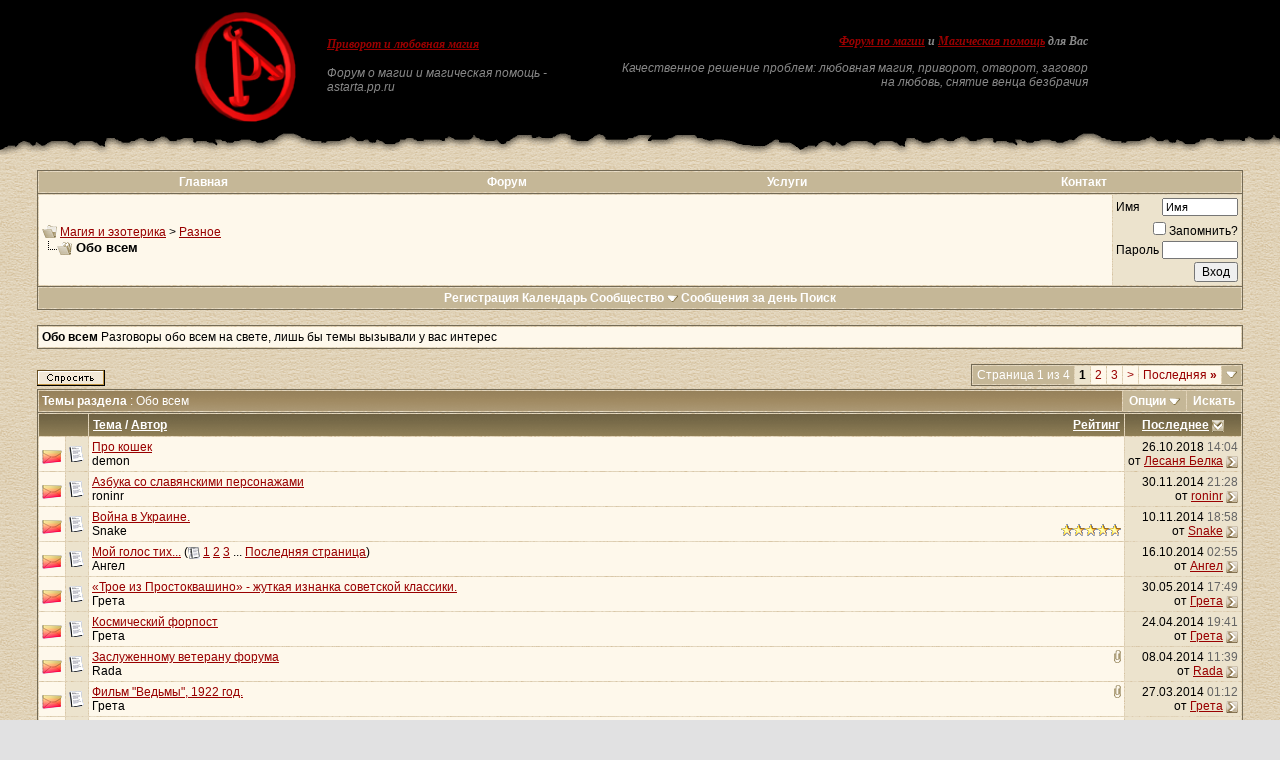

--- FILE ---
content_type: text/html; charset=windows-1251
request_url: http://astarta.pp.ru/forum/forumdisplay.php?s=4c865008f9182d09d1977f65ca3c7f07&f=11
body_size: 15807
content:
<!DOCTYPE html PUBLIC "-//W3C//DTD XHTML 1.0 Transitional//EN" "http://www.w3.org/TR/xhtml1/DTD/xhtml1-transitional.dtd">
<!-- BEGIN TEMPLATE: FORUMDISPLAY -->

<html xmlns="http://www.w3.org/1999/xhtml" dir="ltr" lang="ru">
<head>
<!-- BEGIN TEMPLATE: headinclude -->
<meta http-equiv="Content-Type" content="text/html; charset=windows-1251" />
<meta name=viewport content="width=device-width, initial-scale=1">
<meta name="generator" content="vBulletin 3.8.7" />

<meta name="keywords" content="Обо всем, Приворот, Магия, Черная, Белая, Порча, Остуда, Отсушка, Отворот, Проклятие, Сглаз, Заговор, Колдовство, Сниятие, Установка, Защита, Зла, Добра, Каббала, Вуду, Гадание, Таро, Предсказание, Гороскоп, Талисман, Любовь" />
<meta name="description" content="Разговоры обо всем на свете, лишь бы темы вызывали у вас интерес" />


<!-- CSS Stylesheet -->

<!-- CSS Stylesheet -->
<style type="text/css" id="vbulletin_css">
/**
* vBulletin 3.8.7 CSS
* Style: 'Astarta style'; Style ID: 3
*/
body
{
	background: #E1E1E2 url(images/astarta_style/gradients/fon.gif);
	color: #000000;
	font: 12px georgia, verdana, geneva, lucida, 'lucida grande', arial, helvetica, sans-serif;
	margin: 0px 0px 0px 0px;
	padding: 0px;
}
a:link, body_alink
{
	color: #990000;
}
a:visited, body_avisited
{
	color: #990000;
}
a:hover, a:active, body_ahover
{
	color: #FF0000;
}
td, th, p, li
{
	font: 12px georgia, verdana, geneva, lucida, 'lucida grande', arial, helvetica, sans-serif;
}
.tborder
{
	color: #000000;
	border: 1px solid #736A55;
}
.tcat
{
	background: #9A885D url(images/astarta_style/gradients/gradient_tcat.gif) repeat-x top left;
	color: #FFFFFF;
	font: bold 12px georgia, verdana, geneva, lucida, 'lucida grande', arial, helvetica, sans-serif;
}
.tcat a:link, .tcat_alink
{
	color: #ffffff;
	text-decoration: none;
}
.tcat a:visited, .tcat_avisited
{
	color: #ffffff;
	text-decoration: none;
}
.tcat a:hover, .tcat a:active, .tcat_ahover
{
	color: #FFFF66;
	text-decoration: underline;
}
.thead
{
	background: #9A885D url(images/astarta_style/gradients/gradient_thead.gif) repeat-x top left;
	color: #FFFFFF;
	font: bold 12px georgia, tahoma, verdana, geneva, lucida, 'lucida grande', arial, helvetica, sans-serif;
}
.thead a:link, .thead_alink
{
	color: #FFFFFF;
}
.thead a:visited, .thead_avisited
{
	color: #FFFFFF;
}
.thead a:hover, .thead a:active, .thead_ahover
{
	color: #FFFF00;
}
.tfoot
{
	background: #736A55;
	color: #E0E0E0;
}
.tfoot a:link, .tfoot_alink
{
	color: #E0E0E0;
}
.tfoot a:visited, .tfoot_avisited
{
	color: #E0E0E0;
}
.tfoot a:hover, .tfoot a:active, .tfoot_ahover
{
	color: #FFFF66;
}
.alt1, .alt1Active
{
	background: #FEF8EB;
	color: #000000;
}
.alt2, .alt2Active
{
	background: #ECE3CD;
	color: #000000;
}
.inlinemod
{
	background: #FFFFCC;
	color: #000000;
}
.wysiwyg
{
	background: #FEF8EB;
	color: #000000;
	font: 12px georgia, verdana, geneva, lucida, 'lucida grande', arial, helvetica, sans-serif;
	margin: 5px 10px 10px 10px;
	padding: 0px;
}
textarea, .bginput
{
	font: 12px georgia, verdana, geneva, lucida, 'lucida grande', arial, helvetica, sans-serif;
}
.bginput option, .bginput optgroup
{
	font-size: 12px;
	font-family: georgia, verdana, geneva, lucida, 'lucida grande', arial, helvetica, sans-serif;
}
.button
{
	font: 12px georgia, verdana, geneva, lucida, 'lucida grande', arial, helvetica, sans-serif;
}
select
{
	font: 12px georgia, verdana, geneva, lucida, 'lucida grande', arial, helvetica, sans-serif;
}
option, optgroup
{
	font-size: 12px;
	font-family: georgia, verdana, geneva, lucida, 'lucida grande', arial, helvetica, sans-serif;
}
.smallfont
{
	font: 12px georgia, verdana, geneva, lucida, 'lucida grande', arial, helvetica, sans-serif;
}
.time
{
	color: #666666;
}
.navbar
{
	font: 12px georgia, verdana, geneva, lucida, 'lucida grande', arial, helvetica, sans-serif;
}
.highlight
{
	color: #FF0000;
	font-weight: bold;
}
.fjsel
{
	background: #948155;
	color: #E0E0E0;
}
.fjdpth0
{
	background: #F7F7F7;
	color: #000000;
}
.panel
{
	background: #F7F3E8 url(images/astarta_style/gradients/gradient_panel.gif) repeat-x top left;
	color: #000000;
	padding: 10px;
	border: 2px outset;
}
.panelsurround
{
	background: #E9E4D9 url(images/astarta_style/gradients/gradient_panelsurround.gif) repeat-x top left;
	color: #000000;
}
legend
{
	color: #440000;
	font: 12px georgia, tahoma, verdana, geneva, lucida, 'lucida grande', arial, helvetica, sans-serif;
}
.vbmenu_control
{
	background: #C5B797;
	color: #FFFFFF;
	font: bold 12px georgia, tahoma, verdana, geneva, lucida, 'lucida grande', arial, helvetica, sans-serif;
	padding: 3px 6px 3px 6px;
}
.vbmenu_control a:link, .vbmenu_control_alink
{
	color: #FFFFFF;
	text-decoration: none;
}
.vbmenu_control a:visited, .vbmenu_control_avisited
{
	color: #FFFFFF;
	text-decoration: none;
}
.vbmenu_control a:hover, .vbmenu_control a:active, .vbmenu_control_ahover
{
	color: #FFFFFF;
	text-decoration: underline;
}
.vbmenu_popup
{
	background: #FFFFFF;
	color: #000000;
	border: 1px solid #0B198C;
}
.vbmenu_option
{
	background: #DAD1BC;
	color: #000000;
	font: 12px georgia, verdana, geneva, lucida, 'lucida grande', arial, helvetica, sans-serif;
	white-space: nowrap;
	cursor: pointer;
}
.vbmenu_option a:link, .vbmenu_option_alink
{
	color: #330000;
	text-decoration: none;
}
.vbmenu_option a:visited, .vbmenu_option_avisited
{
	color: #330000;
	text-decoration: none;
}
.vbmenu_option a:hover, .vbmenu_option a:active, .vbmenu_option_ahover
{
	color: #FFFFFF;
	text-decoration: none;
}
.vbmenu_hilite
{
	background: #9F906E;
	color: #FFFFFF;
	font: 12px georgia, verdana, geneva, lucida, 'lucida grande', arial, helvetica, sans-serif;
	white-space: nowrap;
	cursor: pointer;
}
.vbmenu_hilite a:link, .vbmenu_hilite_alink
{
	color: #FFFFFF;
	text-decoration: none;
}
.vbmenu_hilite a:visited, .vbmenu_hilite_avisited
{
	color: #FFFFFF;
	text-decoration: none;
}
.vbmenu_hilite a:hover, .vbmenu_hilite a:active, .vbmenu_hilite_ahover
{
	color: #FFFFFF;
	text-decoration: none;
}
/* ***** styling for 'big' usernames on postbit etc. ***** */
.bigusername { font-size: 14pt; }

/* ***** small padding on 'thead' elements ***** */
td.thead, th.thead, div.thead { padding: 4px; }

/* ***** basic styles for multi-page nav elements */
.pagenav a { text-decoration: none; }
.pagenav td { padding: 2px 4px 2px 4px; }

/* ***** de-emphasized text */
.shade, a.shade:link, a.shade:visited { color: #777777; text-decoration: none; }
a.shade:active, a.shade:hover { color: #FF4400; text-decoration: underline; }
.tcat .shade, .thead .shade, .tfoot .shade { color: #DDDDDD; }

/* ***** define margin and font-size for elements inside panels ***** */
.fieldset { margin-bottom: 6px; }
.fieldset, .fieldset td, .fieldset p, .fieldset li { font-size: 11px; }
BODY { MARGIN: 0px; COLOR: black; FONT-FAMILY: times new roman, serif;}
.my { FONT-FAMILY: Georgia; FONT-SIZE: 12px;}
.top_phrase { FONT-FAMILY:Verdana;FONT-WEIGHT:bold;FONT-SIZE:11px;COLOR:#888888;}
.fonup { background-color: #000000; background-image: url(images/astarta_style/gradients/fon_top.gif); background-repeat: repeat-x; background-position: bottom left;}
.fondown { background-color: #ffffff; background-image: url(images/astarta_style/gradients/fon_bottom.gif); background-repeat: repeat-x; background-position: top left;}
</style>
<link rel="stylesheet" type="text/css" href="clientscript/vbulletin_important.css?v=387" />


<!-- / CSS Stylesheet -->

<script type="text/javascript" src="clientscript/yui/yahoo-dom-event/yahoo-dom-event.js?v=387"></script>
<script type="text/javascript" src="clientscript/yui/connection/connection-min.js?v=387"></script>
<script type="text/javascript">
<!--
var SESSIONURL = "s=9b8714641fb81b98ab38ec59a4573640&";
var SECURITYTOKEN = "guest";
var IMGDIR_MISC = "images/astarta_style/misc";
var vb_disable_ajax = parseInt("0", 10);
// -->
</script>
<script type="text/javascript" src="clientscript/vbulletin_global.js?v=387"></script>
<script type="text/javascript" src="clientscript/vbulletin_menu.js?v=387"></script>


	<link rel="alternate" type="application/rss+xml" title="Магия и эзотерика RSS Feed" href="external.php?type=RSS2" />
	
		<link rel="alternate" type="application/rss+xml" title="Магия и эзотерика - Обо всем - RSS Feed" href="external.php?type=RSS2&amp;forumids=11" />
	

<!-- END TEMPLATE: headinclude -->
<title>Обо всем - Магия и эзотерика</title>

</head>
<body>
<!-- BEGIN TEMPLATE: header -->
<!-- logo -->
<table width="100%" height="100%" align="center" cellSpacing=0 cellPadding=0 border=0>
  <tr>
    <td class="fonup" valign="top" align="middle" background="images/astarta_style/gradients/fon_top.gif" height="155">
      <table width="70%" height="155" align="center" cellSpacing="0" cellPadding="0" border="0">
        <tr><td height="10"></td></tr>
        <tr>
		<td class="top_phrase" width="115" vAlign="top">
		  
		  <a href="index.php?s=9b8714641fb81b98ab38ec59a4573640"><img src="/img/logo.gif" width="105" height="113" border="0" alt="Магия и эзотерика" /></a>
		  
		  </td>
		  
		  <td class="top_phrase" width="245" vAlign="top" align="left">
		  
		  <br /><p align="left"><h1><span style="font-size: 12px; font-style:italic"><b><a href="/">Приворот и любовная магия</a></b></span></h1></p>
		  
		  <p><i>Форум о магии и магическая помощь - astarta.pp.ru</i></p>
		  
		  </td>
          
		  <td class="top_phrase" width=400 align="right" valign="top">
		  
		  <br /><br /><span style="font-size: 12px; font-style:italic"><b><a href="index.php">Форум по магии</a> и <a href="magic.php">Магическая помощь</a> для Вас</b></span>
		  
		  <p><i>Качественное решение проблем: любовная магия, приворот, отворот, заговор на любовь, снятие венца безбрачия</i></p>
          
          
		  </td>
        </tr>
      </table>
    </td>
  </tr>
</table>
<!-- /logo -->

<!-- content table -->
<!-- BEGIN TEMPLATE: spacer_open -->
<!-- open content container -->

<div align="center">
	<div class="page" style="width:95%; text-align:left">
		<div style="padding:0px 5px 0px 5px" align="left">

<!-- END TEMPLATE: spacer_open -->



<!-- BEGIN TEMPLATE: ad_header_end -->

<!-- END TEMPLATE: ad_header_end -->
<!-- END TEMPLATE: header -->
<!-- BEGIN TEMPLATE: navbar -->
<br />
<!-- nav buttons bar -->
<div class="tborder" style="padding:1px; border-bottom-width:0px">
	<table cellpadding="0" cellspacing="0" border="0" width="100%" align="center">
	<tr align="center">
<td class="vbmenu_control"><a href="http://astarta.pp.ru">Главная</a></td>
<td class="vbmenu_control"><a href="http://astarta.pp.ru/forum">Форум</a></td>
<td class="vbmenu_control"><a href="/forum/magic.php">Услуги</a></td>
<td class="vbmenu_control"><a href="/forum/forkont.php">Контакт</a></td>
		</tr>
	</table>
</div>
<!-- / nav buttons bar -->
<!-- breadcrumb, login, pm info -->
<table class="tborder" cellpadding="3" cellspacing="1" border="0" width="100%" align="center">
<tr>
	<td class="alt1" width="100%">
		
			<table cellpadding="0" cellspacing="0" border="0">
			<tr valign="bottom">
				<td><a href="#" onclick="history.back(1); return false;"><img src="images/astarta_style/misc/navbits_start.gif" alt="Вернуться" border="0" /></a></td>
				<td>&nbsp;</td>
				<td width="100%"><span class="navbar"><a href="index.php?s=9b8714641fb81b98ab38ec59a4573640" accesskey="1">Магия и эзотерика</a></span> <!-- BEGIN TEMPLATE: navbar_link -->

	<span class="navbar">&gt; <a href="forumdisplay.php?s=9b8714641fb81b98ab38ec59a4573640&amp;f=9">Разное</a></span>


<!-- END TEMPLATE: navbar_link --></td>
			</tr>
			<tr>
				<td class="navbar" style="font-size:10pt; padding-top:1px" colspan="3"><a href="/forum/forumdisplay.php?s=4c865008f9182d09d1977f65ca3c7f07&amp;f=11"><img class="inlineimg" src="images/astarta_style/misc/navbits_finallink_ltr.gif" alt="Перезагрузить страницу" border="0" /></a> <strong><!-- BEGIN TEMPLATE: navbar_link -->

	Обо всем


<!-- END TEMPLATE: navbar_link --></strong></td>
			</tr>
			</table>
		
	</td>

	<td class="alt2" nowrap="nowrap" style="padding:0px">
		<!-- login form -->
		<form action="login.php?do=login" method="post" onsubmit="md5hash(vb_login_password, vb_login_md5password, vb_login_md5password_utf, 0)">
		<script type="text/javascript" src="clientscript/vbulletin_md5.js?v=387"></script>
		<table cellpadding="0" cellspacing="3" border="0">
		<tr>
			<td class="smallfont" style="white-space: nowrap;"><label for="navbar_username">Имя</label></td>
			<td><input type="text" class="bginput" style="font-size: 11px" name="vb_login_username" id="navbar_username" size="10" accesskey="u" tabindex="101" value="Имя" onfocus="if (this.value == 'Имя') this.value = '';" /></td>
		</tr>
<tr ALIGN=RIGHT>
<td colspan="2" class="smallfont" nowrap="nowrap"><label for="cb_cookieuser_navbar"><input type="checkbox" name="cookieuser" value="1" tabindex="103" id="cb_cookieuser_navbar" accesskey="c" />Запомнить?</label></td>
		</tr>
		<tr>
			<td class="smallfont"><label for="navbar_password">Пароль</label></td>
			<td><input type="password" class="bginput" style="font-size: 11px" name="vb_login_password" id="navbar_password" size="10" tabindex="102" /></td>
</tr>
<tr ALIGN=RIGHT>
			<td colspan="2"><input type="submit" class="button" value="Вход" tabindex="104" title="Введите ваше имя пользователя и пароль, чтобы войти, или нажмите кнопку 'Регистрация', чтобы зарегистрироваться." accesskey="s" /></td>
		</tr>
		</table>
		<input type="hidden" name="s" value="9b8714641fb81b98ab38ec59a4573640" />
		<input type="hidden" name="securitytoken" value="guest" />
		<input type="hidden" name="do" value="login" />
		<input type="hidden" name="vb_login_md5password" />
		<input type="hidden" name="vb_login_md5password_utf" />
		</form>
		<!-- / login form -->
	</td>

</tr>
</table>
<!-- / breadcrumb, login, pm info -->

<!-- nav buttons bar -->
<div class="tborder" style="padding:1px; border-top-width:0px">
	<table width="100%" cellpadding="0" cellspacing="0" border="0" align="center">
	<tr align="center">
	<td class="vbmenu_control">
		
		
			<a href="register.php?s=9b8714641fb81b98ab38ec59a4573640" rel="nofollow">Регистрация</a>
		
		
		<a href="calendar.php?s=9b8714641fb81b98ab38ec59a4573640">Календарь</a>
		
			<a id="community" href="/forum/forumdisplay.php?f=11&amp;nojs=1#community" rel="nofollow" accesskey="6">Сообщество</a> <script type="text/javascript"> vbmenu_register("community"); </script>
		
		
			
				
				<a href="search.php?s=9b8714641fb81b98ab38ec59a4573640&amp;do=getdaily" accesskey="2">Сообщения за день</a>
				
				<a id="navbar_search" href="search.php?s=9b8714641fb81b98ab38ec59a4573640" accesskey="4" rel="nofollow">Поиск</a> 
			
			
		
		
		
		</td>
		</tr>
	</table>
</div>
<!-- / nav buttons bar -->

<br />




	<table class="tborder" cellpadding="3" cellspacing="1" border="0" width="100%" align="center">
	<tr>
		<td class="alt1" width="100%"><strong>Обо всем</strong> <span class="smallfont">Разговоры обо всем на свете, лишь бы темы вызывали у вас интерес</span></td>
	</tr>
	</table>
	<br />



<!-- NAVBAR POPUP MENUS -->

	
	<!-- community link menu -->
	<div class="vbmenu_popup" id="community_menu" style="display:none;margin-top:3px" align="left">
		<table cellpadding="4" cellspacing="1" border="0">
		<tr><td class="thead">Ссылки сообщества</td></tr>
		
		
		
		
		
			<tr><td class="vbmenu_option"><a href="memberlist.php?s=9b8714641fb81b98ab38ec59a4573640">Пользователи</a></td></tr>
		
		
		</table>
	</div>
	<!-- / community link menu -->
	
	
	
	<!-- header quick search form -->
	<div class="vbmenu_popup" id="navbar_search_menu" style="display:none;margin-top:3px" align="left">
		<table cellpadding="4" cellspacing="1" border="0">
		<tr>
			<td class="thead">Поиск по форуму</td>
		</tr>
		<tr>
			<td class="vbmenu_option" title="nohilite">
				<form action="search.php?do=process" method="post">

					<input type="hidden" name="do" value="process" />
					<input type="hidden" name="quicksearch" value="1" />
					<input type="hidden" name="childforums" value="1" />
					<input type="hidden" name="exactname" value="1" />
					<input type="hidden" name="s" value="9b8714641fb81b98ab38ec59a4573640" />
					<input type="hidden" name="securitytoken" value="guest" />
					<div><input type="text" class="bginput" name="query" size="25" tabindex="1001" /><input type="submit" class="button" value="Вперёд" tabindex="1004" /></div>
					<div style="margin-top:3px">
						<label for="rb_nb_sp0"><input type="radio" name="showposts" value="0" id="rb_nb_sp0" tabindex="1002" checked="checked" />Отобразить темы</label>
						&nbsp;
						<label for="rb_nb_sp1"><input type="radio" name="showposts" value="1" id="rb_nb_sp1" tabindex="1003" />Отображать сообщения</label>
					</div>
				</form>
			</td>
		</tr>
		
		<tr>
			<td class="vbmenu_option"><a href="search.php?s=9b8714641fb81b98ab38ec59a4573640" accesskey="4" rel="nofollow">Расширенный поиск</a></td>
		</tr>
		
		</table>
	</div>
	<!-- / header quick search form -->
	
	
	
<!-- / NAVBAR POPUP MENUS -->

<!-- PAGENAV POPUP -->
	<div class="vbmenu_popup" id="pagenav_menu" style="display:none">
		<table cellpadding="4" cellspacing="1" border="0">
		<tr>
			<td class="thead" nowrap="nowrap">К странице...</td>
		</tr>
		<tr>
			<td class="vbmenu_option" title="nohilite">
			<form action="index.php" method="get" onsubmit="return this.gotopage()" id="pagenav_form">
				<input type="text" class="bginput" id="pagenav_itxt" style="font-size:11px" size="4" />
				<input type="button" class="button" id="pagenav_ibtn" value="Вперёд" />
			</form>
			</td>
		</tr>
		</table>
	</div>
<!-- / PAGENAV POPUP -->




<!-- BEGIN TEMPLATE: ad_navbar_below -->

<!-- END TEMPLATE: ad_navbar_below -->
<!-- END TEMPLATE: navbar -->




<!-- threads list  -->

<form action="inlinemod.php?forumid=11" method="post" id="inlinemodform">
<input type="hidden" name="url" value="" />
<input type="hidden" name="s" value="9b8714641fb81b98ab38ec59a4573640" />
<input type="hidden" name="securitytoken" value="guest" />
<input type="hidden" name="forumid" value="11" />

<!-- controls above thread list -->
<table cellpadding="0" cellspacing="0" border="0" width="100%" style="margin-bottom:3px">
<tr valign="bottom">
	<td class="smallfont"><a href="newthread.php?s=9b8714641fb81b98ab38ec59a4573640&amp;do=newthread&amp;f=11" rel="nofollow"><img src="images/astarta_style/buttons/newthread.gif" alt="Новая тема" border="0" /></a></td>
	<td align="right"><!-- BEGIN TEMPLATE: pagenav -->
<div class="pagenav" align="right">
<table class="tborder" cellpadding="3" cellspacing="1" border="0">
<tr>
	<td class="vbmenu_control" style="font-weight:normal">Страница 1 из 4</td>
	
	
	<!-- BEGIN TEMPLATE: pagenav_curpage -->
	<td class="alt2"><span class="smallfont" title="Показано с 1 по 20 из 69."><strong>1</strong></span></td>
 
<!-- END TEMPLATE: pagenav_curpage --><!-- BEGIN TEMPLATE: pagenav_pagelink -->
<td class="alt1"><a class="smallfont" href="forumdisplay.php?s=9b8714641fb81b98ab38ec59a4573640&amp;f=11&amp;order=desc&amp;page=2" title="с 21 по 40 из 69">2</a></td>
<!-- END TEMPLATE: pagenav_pagelink --><!-- BEGIN TEMPLATE: pagenav_pagelink -->
<td class="alt1"><a class="smallfont" href="forumdisplay.php?s=9b8714641fb81b98ab38ec59a4573640&amp;f=11&amp;order=desc&amp;page=3" title="с 41 по 60 из 69">3</a></td>
<!-- END TEMPLATE: pagenav_pagelink -->
	<td class="alt1"><a rel="next" class="smallfont" href="forumdisplay.php?s=9b8714641fb81b98ab38ec59a4573640&amp;f=11&amp;order=desc&amp;page=2" title="Следующая страница - с 21 по 40 из 69">&gt;</a></td>
	<td class="alt1" nowrap="nowrap"><a class="smallfont" href="forumdisplay.php?s=9b8714641fb81b98ab38ec59a4573640&amp;f=11&amp;order=desc&amp;page=4" title="Последняя страница - с 61 по 69 из 69">Последняя <strong>&raquo;</strong></a></td>
	<td class="vbmenu_control" title="forumdisplay.php?s=9b8714641fb81b98ab38ec59a4573640&amp;f=11&amp;order=desc"><a name="PageNav"></a></td>
</tr>
</table>
</div>
<!-- END TEMPLATE: pagenav --></td>
</tr>
</table>
<!-- / controls above thread list -->
<table class="tborder" cellpadding="3" cellspacing="1" border="0" width="100%" align="center" style="border-bottom-width:0px">
<tr>
	<td class="tcat" width="100%">Темы раздела<span class="normal"> : Обо всем</span></td>
	<td class="vbmenu_control" id="forumtools" nowrap="nowrap"><a href="/forum/forumdisplay.php?f=11&amp;nojs=1#goto_forumtools" rel="nofollow">Опции</a> <script type="text/javascript"> vbmenu_register("forumtools"); </script></td>
	
	<td class="vbmenu_control" id="forumsearch" nowrap="nowrap"><a href="search.php?s=9b8714641fb81b98ab38ec59a4573640&amp;f=11" rel="nofollow">Искать</a></td>
	
</tr>
</table>

<table class="tborder" cellpadding="3" cellspacing="1" border="0" width="100%" align="center" id="threadslist">
<tbody>

<tr>

	
		<td class="thead" colspan="2">&nbsp;</td>
	
	<td class="thead" width="100%">
		<span style="float:right"><a href="forumdisplay.php?s=9b8714641fb81b98ab38ec59a4573640&amp;f=11&amp;daysprune=-1&amp;order=desc&amp;sort=voteavg" rel="nofollow">Рейтинг</a> </span>
		<a href="forumdisplay.php?s=9b8714641fb81b98ab38ec59a4573640&amp;f=11&amp;daysprune=-1&amp;order=asc&amp;sort=title" rel="nofollow">Тема</a>  /
		<a href="forumdisplay.php?s=9b8714641fb81b98ab38ec59a4573640&amp;f=11&amp;daysprune=-1&amp;order=asc&amp;sort=postusername" rel="nofollow">Автор</a> 
	</td>
	<td class="thead" width="30" align="center" nowrap="nowrap"><span style="white-space:nowrap"><a href="forumdisplay.php?s=9b8714641fb81b98ab38ec59a4573640&amp;f=11&amp;daysprune=-1&amp;order=desc&amp;sort=lastpost" rel="nofollow">Последнее</a> <!-- BEGIN TEMPLATE: forumdisplay_sortarrow -->
<a href="forumdisplay.php?s=9b8714641fb81b98ab38ec59a4573640&amp;f=11&amp;daysprune=-1&amp;order=asc&amp;sort=lastpost&amp;pp=20&amp;page=1" rel="nofollow"><img class="inlineimg" src="images/astarta_style/buttons/sortasc.gif" alt="Инвертировать сортировку" border="0" /></a>
<!-- END TEMPLATE: forumdisplay_sortarrow --></span></td>
	<!-- <td class="thead" align="center" nowrap="nowrap"><span style="white-space:nowrap"><a href="forumdisplay.php?s=9b8714641fb81b98ab38ec59a4573640&amp;f=11&amp;daysprune=-1&amp;order=desc&amp;sort=replycount" rel="nofollow">Ответов</a> </span></td>
	<td class="thead" align="center" nowrap="nowrap"><span style="white-space:nowrap"><a href="forumdisplay.php?s=9b8714641fb81b98ab38ec59a4573640&amp;f=11&amp;daysprune=-1&amp;order=desc&amp;sort=views" rel="nofollow">Просмотров</a> </span></td> -->

	

</tr>
</tbody>


	<!-- show threads -->
	<tbody id="threadbits_forum_11">
	
	<!-- BEGIN TEMPLATE: threadbit -->
<tr>
	<td class="alt1" id="td_threadstatusicon_20475">
		
		<img src="images/astarta_style/statusicon/thread_hot.gif" id="thread_statusicon_20475" alt="" border="" />
	</td>
	
		<td class="alt2"><img src="http://www.astarta.pp.ru/forum/images/icons/icon1.gif" alt="" border="0" /></td>
	

	<td class="alt1" id="td_threadtitle_20475" title="Что может означать трёхцветная кошка с разными глазами?">

		
		<div>
			
			
			
			
			
			
			<a href="showthread.php?s=9b8714641fb81b98ab38ec59a4573640&amp;t=20475" id="thread_title_20475">Про кошек</a>
			
		</div>

		

		<div class="smallfont">
			
			
				<span style="cursor:pointer" onclick="window.open('member.php?s=9b8714641fb81b98ab38ec59a4573640&amp;u=425356', '_self')">demon</span>
			
		</div>

		

	</td>

	
	<td class="alt2" title="Ответов: 2, просмотров: 135,673">
		<div class="smallfont" style="text-align:right; white-space:nowrap">
			26.10.2018 <span class="time">14:04</span><br />
			от <a href="member.php?s=9b8714641fb81b98ab38ec59a4573640&amp;find=lastposter&amp;t=20475" rel="nofollow">Лесаня Белка</a>  <a href="showthread.php?s=9b8714641fb81b98ab38ec59a4573640&amp;p=52517#post52517"><img class="inlineimg" src="images/astarta_style/buttons/lastpost.gif" alt="К последнему сообщению" border="0" /></a>
		</div>
	</td>
	

	
		<!-- <td class="alt1" align="center"><a href="misc.php?do=whoposted&amp;t=20475" onclick="who(20475); return false;">2</a></td>
		<td class="alt2" align="center">135,673</td> -->

		
	

	
</tr>
<!-- END TEMPLATE: threadbit --><!-- BEGIN TEMPLATE: threadbit -->
<tr>
	<td class="alt1" id="td_threadstatusicon_20235">
		
		<img src="images/astarta_style/statusicon/thread_hot.gif" id="thread_statusicon_20235" alt="" border="" />
	</td>
	
		<td class="alt2"><img src="http://www.astarta.pp.ru/forum/images/icons/icon1.gif" alt="" border="0" /></td>
	

	<td class="alt1" id="td_threadtitle_20235" title="Толи азбука, толи загадки, 
 Но они в алфавитном порядке   
 
Гимны дивные поёт, 
 В ясном Ирии живёт, 
 Песней в сказку строит мост 
 Чудо-птица Алконост. 
 
Ты в святых её руках 
 Позабудешь боль и страх,">

		
		<div>
			
			
			
			
			
			
			<a href="showthread.php?s=9b8714641fb81b98ab38ec59a4573640&amp;t=20235" id="thread_title_20235">Азбука со славянскими персонажами</a>
			
		</div>

		

		<div class="smallfont">
			
			
				<span style="cursor:pointer" onclick="window.open('member.php?s=9b8714641fb81b98ab38ec59a4573640&amp;u=312', '_self')">roninr</span>
			
		</div>

		

	</td>

	
	<td class="alt2" title="Ответов: 0, просмотров: 32,724">
		<div class="smallfont" style="text-align:right; white-space:nowrap">
			30.11.2014 <span class="time">21:28</span><br />
			от <a href="member.php?s=9b8714641fb81b98ab38ec59a4573640&amp;find=lastposter&amp;t=20235" rel="nofollow">roninr</a>  <a href="showthread.php?s=9b8714641fb81b98ab38ec59a4573640&amp;p=52137#post52137"><img class="inlineimg" src="images/astarta_style/buttons/lastpost.gif" alt="К последнему сообщению" border="0" /></a>
		</div>
	</td>
	

	
		<!-- <td class="alt1" align="center"><a href="misc.php?do=whoposted&amp;t=20235" onclick="who(20235); return false;">0</a></td>
		<td class="alt2" align="center">32,724</td> -->

		
	

	
</tr>
<!-- END TEMPLATE: threadbit --><!-- BEGIN TEMPLATE: threadbit -->
<tr>
	<td class="alt1" id="td_threadstatusicon_20231">
		
		<img src="images/astarta_style/statusicon/thread_hot.gif" id="thread_statusicon_20231" alt="" border="" />
	</td>
	
		<td class="alt2"><img src="http://www.astarta.pp.ru/forum/images/icons/icon1.gif" alt="" border="0" /></td>
	

	<td class="alt1" id="td_threadtitle_20231" title="Всем доброго времени. 
Вот интересно ваше отношение,восприятие Войны в Украине,с магической,социальной точек зрения. 
Давно не был на сайте-интересно.как это воспринимается присутствующими.">

		
		<div>
			
			
			
			
			
			
			<a href="showthread.php?s=9b8714641fb81b98ab38ec59a4573640&amp;t=20231" id="thread_title_20231">Война в Украине.</a>
			
		</div>

		

		<div class="smallfont">
			<span style="float:right"><img class="inlineimg" src="images/astarta_style/rating/rating_5.gif" border="0" alt="Рейтинг темы: голосов - 1, средняя оценка - 5.00." /></span>
			
				<span style="cursor:pointer" onclick="window.open('member.php?s=9b8714641fb81b98ab38ec59a4573640&amp;u=611', '_self')">Snake</span>
			
		</div>

		

	</td>

	
	<td class="alt2" title="Ответов: 0, просмотров: 31,665">
		<div class="smallfont" style="text-align:right; white-space:nowrap">
			10.11.2014 <span class="time">18:58</span><br />
			от <a href="member.php?s=9b8714641fb81b98ab38ec59a4573640&amp;find=lastposter&amp;t=20231" rel="nofollow">Snake</a>  <a href="showthread.php?s=9b8714641fb81b98ab38ec59a4573640&amp;p=52128#post52128"><img class="inlineimg" src="images/astarta_style/buttons/lastpost.gif" alt="К последнему сообщению" border="0" /></a>
		</div>
	</td>
	

	
		<!-- <td class="alt1" align="center"><a href="misc.php?do=whoposted&amp;t=20231" onclick="who(20231); return false;">0</a></td>
		<td class="alt2" align="center">31,665</td> -->

		
	

	
</tr>
<!-- END TEMPLATE: threadbit --><!-- BEGIN TEMPLATE: threadbit -->
<tr>
	<td class="alt1" id="td_threadstatusicon_64">
		
		<img src="images/astarta_style/statusicon/thread_hot.gif" id="thread_statusicon_64" alt="" border="" />
	</td>
	
		<td class="alt2"><img src="http://www.astarta.pp.ru/forum/images/icons/icon1.gif" alt="" border="0" /></td>
	

	<td class="alt1" id="td_threadtitle_64" title="* * * 
  
Мой голос тих. Я отыскал слова 
В пустых зрачках полночного покоя. 
Божественно пуста моя глава, 
И вне меня безмолвие пустое. 
  
Скажи, я прав, ведь эта пустота 
И есть начало верного служенья, 
И будет свет, и будет наполненье,">

		
		<div>
			
			
			
			
			
			
			<a href="showthread.php?s=9b8714641fb81b98ab38ec59a4573640&amp;t=64" id="thread_title_64">Мой голос тих...</a>
			<span class="smallfont" style="white-space:nowrap">(<img class="inlineimg" src="images/astarta_style/misc/multipage.gif" alt="Тема на нескольких страницах" border="0" />  <!-- BEGIN TEMPLATE: threadbit_pagelink -->
<a href="showthread.php?s=9b8714641fb81b98ab38ec59a4573640&amp;t=64">1</a>
<!-- END TEMPLATE: threadbit_pagelink --> <!-- BEGIN TEMPLATE: threadbit_pagelink -->
<a href="showthread.php?s=9b8714641fb81b98ab38ec59a4573640&amp;t=64&amp;page=2">2</a>
<!-- END TEMPLATE: threadbit_pagelink --> <!-- BEGIN TEMPLATE: threadbit_pagelink -->
<a href="showthread.php?s=9b8714641fb81b98ab38ec59a4573640&amp;t=64&amp;page=3">3</a>
<!-- END TEMPLATE: threadbit_pagelink --> ... <a href="showthread.php?s=9b8714641fb81b98ab38ec59a4573640&amp;t=64&amp;page=8">Последняя страница</a>)</span>
		</div>

		

		<div class="smallfont">
			
			
				<span style="cursor:pointer" onclick="window.open('member.php?s=9b8714641fb81b98ab38ec59a4573640&amp;u=1', '_self')">Ангел</span>
			
		</div>

		

	</td>

	
	<td class="alt2" title="Ответов: 77, просмотров: 165,162">
		<div class="smallfont" style="text-align:right; white-space:nowrap">
			16.10.2014 <span class="time">02:55</span><br />
			от <a href="member.php?s=9b8714641fb81b98ab38ec59a4573640&amp;find=lastposter&amp;t=64" rel="nofollow">Ангел</a>  <a href="showthread.php?s=9b8714641fb81b98ab38ec59a4573640&amp;p=52096#post52096"><img class="inlineimg" src="images/astarta_style/buttons/lastpost.gif" alt="К последнему сообщению" border="0" /></a>
		</div>
	</td>
	

	
		<!-- <td class="alt1" align="center"><a href="misc.php?do=whoposted&amp;t=64" onclick="who(64); return false;">77</a></td>
		<td class="alt2" align="center">165,162</td> -->

		
	

	
</tr>
<!-- END TEMPLATE: threadbit --><!-- BEGIN TEMPLATE: threadbit -->
<tr>
	<td class="alt1" id="td_threadstatusicon_20183">
		
		<img src="images/astarta_style/statusicon/thread_hot.gif" id="thread_statusicon_20183" alt="" border="" />
	</td>
	
		<td class="alt2"><img src="http://www.astarta.pp.ru/forum/images/icons/icon1.gif" alt="" border="0" /></td>
	

	<td class="alt1" id="td_threadtitle_20183" title="Итак, неувядающая советская классика - «Трое из Простоквашино». 
О чем же этот мультфильм на самом деле? 
 
Начинается история незатейливо – некий мальчик, спускается по лестнице и жует бутерброд с колбасой. Прямо на лестнице мальчик знакомится с котом, «живущим на чердаке», «который ремонтируют»....">

		
		<div>
			
			
			
			
			
			
			<a href="showthread.php?s=9b8714641fb81b98ab38ec59a4573640&amp;t=20183" id="thread_title_20183">«Трое из Простоквашино» - жуткая изнанка советской классики.</a>
			
		</div>

		

		<div class="smallfont">
			
			
				<span style="cursor:pointer" onclick="window.open('member.php?s=9b8714641fb81b98ab38ec59a4573640&amp;u=626', '_self')">Грета</span>
			
		</div>

		

	</td>

	
	<td class="alt2" title="Ответов: 0, просмотров: 32,427">
		<div class="smallfont" style="text-align:right; white-space:nowrap">
			30.05.2014 <span class="time">17:49</span><br />
			от <a href="member.php?s=9b8714641fb81b98ab38ec59a4573640&amp;find=lastposter&amp;t=20183" rel="nofollow">Грета</a>  <a href="showthread.php?s=9b8714641fb81b98ab38ec59a4573640&amp;p=52004#post52004"><img class="inlineimg" src="images/astarta_style/buttons/lastpost.gif" alt="К последнему сообщению" border="0" /></a>
		</div>
	</td>
	

	
		<!-- <td class="alt1" align="center"><a href="misc.php?do=whoposted&amp;t=20183" onclick="who(20183); return false;">0</a></td>
		<td class="alt2" align="center">32,427</td> -->

		
	

	
</tr>
<!-- END TEMPLATE: threadbit --><!-- BEGIN TEMPLATE: threadbit -->
<tr>
	<td class="alt1" id="td_threadstatusicon_20167">
		
		<img src="images/astarta_style/statusicon/thread_hot.gif" id="thread_statusicon_20167" alt="" border="" />
	</td>
	
		<td class="alt2"><img src="http://www.astarta.pp.ru/forum/images/icons/icon1.gif" alt="" border="0" /></td>
	

	<td class="alt1" id="td_threadtitle_20167" title="Благодаря астрономии, мы знаем, как устроена наша галактика, знаем, что в ее центре находится Черная Дыра, которая поглощает остальные системы, знаем, какова протяженность нашей Вселенной, и прочее, и прочее. Однако астрономия не может ответить на главный вопрос: а зачем все это? 
 
Война миров 
...">

		
		<div>
			
			
			
			
			
			
			<a href="showthread.php?s=9b8714641fb81b98ab38ec59a4573640&amp;t=20167" id="thread_title_20167">Космический форпост</a>
			
		</div>

		

		<div class="smallfont">
			
			
				<span style="cursor:pointer" onclick="window.open('member.php?s=9b8714641fb81b98ab38ec59a4573640&amp;u=626', '_self')">Грета</span>
			
		</div>

		

	</td>

	
	<td class="alt2" title="Ответов: 2, просмотров: 32,943">
		<div class="smallfont" style="text-align:right; white-space:nowrap">
			24.04.2014 <span class="time">19:41</span><br />
			от <a href="member.php?s=9b8714641fb81b98ab38ec59a4573640&amp;find=lastposter&amp;t=20167" rel="nofollow">Грета</a>  <a href="showthread.php?s=9b8714641fb81b98ab38ec59a4573640&amp;p=51973#post51973"><img class="inlineimg" src="images/astarta_style/buttons/lastpost.gif" alt="К последнему сообщению" border="0" /></a>
		</div>
	</td>
	

	
		<!-- <td class="alt1" align="center"><a href="misc.php?do=whoposted&amp;t=20167" onclick="who(20167); return false;">2</a></td>
		<td class="alt2" align="center">32,943</td> -->

		
	

	
</tr>
<!-- END TEMPLATE: threadbit --><!-- BEGIN TEMPLATE: threadbit -->
<tr>
	<td class="alt1" id="td_threadstatusicon_20169">
		
		<img src="images/astarta_style/statusicon/thread_hot.gif" id="thread_statusicon_20169" alt="" border="" />
	</td>
	
		<td class="alt2"><img src="http://www.astarta.pp.ru/forum/images/icons/icon1.gif" alt="" border="0" /></td>
	

	<td class="alt1" id="td_threadtitle_20169" title="Уважаемый гоcподин Roninr! 
С днем рожденья поздравляем  
И от всей души желаем,  
Чтоб здоровье не хромало,  
Счастье рядышком шагало,  
В гараже чтоб «Бентли» новый,  
Денег столько, чтоб не счесть.  
Ты мужчина — это клёво,  
Быть мужчиной — это честь!">

		
		<div>
			
				<span style="float:right">
					
					
					
					
					 <a href="#" onclick="attachments(20169); return false"> <img class="inlineimg" src="images/astarta_style/misc/paperclip.gif" border="0" alt="Вложений: 1" /></a> 
					
					
				</span>
			
			
			
			
			
			
			<a href="showthread.php?s=9b8714641fb81b98ab38ec59a4573640&amp;t=20169" id="thread_title_20169">Заслуженному ветерану форума</a>
			
		</div>

		

		<div class="smallfont">
			
			
				<span style="cursor:pointer" onclick="window.open('member.php?s=9b8714641fb81b98ab38ec59a4573640&amp;u=234', '_self')">Rada</span>
			
		</div>

		

	</td>

	
	<td class="alt2" title="Ответов: 0, просмотров: 31,096">
		<div class="smallfont" style="text-align:right; white-space:nowrap">
			08.04.2014 <span class="time">11:39</span><br />
			от <a href="member.php?s=9b8714641fb81b98ab38ec59a4573640&amp;find=lastposter&amp;t=20169" rel="nofollow">Rada</a>  <a href="showthread.php?s=9b8714641fb81b98ab38ec59a4573640&amp;p=51957#post51957"><img class="inlineimg" src="images/astarta_style/buttons/lastpost.gif" alt="К последнему сообщению" border="0" /></a>
		</div>
	</td>
	

	
		<!-- <td class="alt1" align="center"><a href="misc.php?do=whoposted&amp;t=20169" onclick="who(20169); return false;">0</a></td>
		<td class="alt2" align="center">31,096</td> -->

		
	

	
</tr>
<!-- END TEMPLATE: threadbit --><!-- BEGIN TEMPLATE: threadbit -->
<tr>
	<td class="alt1" id="td_threadstatusicon_20161">
		
		<img src="images/astarta_style/statusicon/thread_hot.gif" id="thread_statusicon_20161" alt="" border="" />
	</td>
	
		<td class="alt2"><img src="http://www.astarta.pp.ru/forum/images/icons/icon1.gif" alt="" border="0" /></td>
	

	<td class="alt1" id="td_threadtitle_20161" title="Название: Ведьмы   
Длительность: 87 мин.  
Жанр: Ужасы  
Год выхода: 1922  
Страна: Дания, Швеция  
Режиссёр: Бенжамин Кристенсен  
В ролях: Оскар Стриболт, Тора Тейе, Пол Ремерт, Emmy Sch?nfeld, Карен Уинтер, Ib Sch?nberg, Кейт Фабиан, Else Vermehren, Йоханнес Андерсен, Герда Мэдсен, Джон...">

		
		<div>
			
				<span style="float:right">
					
					
					
					
					 <a href="#" onclick="attachments(20161); return false"> <img class="inlineimg" src="images/astarta_style/misc/paperclip.gif" border="0" alt="Вложений: 1" /></a> 
					
					
				</span>
			
			
			
			
			
			
			<a href="showthread.php?s=9b8714641fb81b98ab38ec59a4573640&amp;t=20161" id="thread_title_20161">Фильм &quot;Ведьмы&quot;, 1922 год.</a>
			
		</div>

		

		<div class="smallfont">
			
			
				<span style="cursor:pointer" onclick="window.open('member.php?s=9b8714641fb81b98ab38ec59a4573640&amp;u=626', '_self')">Грета</span>
			
		</div>

		

	</td>

	
	<td class="alt2" title="Ответов: 0, просмотров: 31,024">
		<div class="smallfont" style="text-align:right; white-space:nowrap">
			27.03.2014 <span class="time">01:12</span><br />
			от <a href="member.php?s=9b8714641fb81b98ab38ec59a4573640&amp;find=lastposter&amp;t=20161" rel="nofollow">Грета</a>  <a href="showthread.php?s=9b8714641fb81b98ab38ec59a4573640&amp;p=51934#post51934"><img class="inlineimg" src="images/astarta_style/buttons/lastpost.gif" alt="К последнему сообщению" border="0" /></a>
		</div>
	</td>
	

	
		<!-- <td class="alt1" align="center"><a href="misc.php?do=whoposted&amp;t=20161" onclick="who(20161); return false;">0</a></td>
		<td class="alt2" align="center">31,024</td> -->

		
	

	
</tr>
<!-- END TEMPLATE: threadbit --><!-- BEGIN TEMPLATE: threadbit -->
<tr>
	<td class="alt1" id="td_threadstatusicon_20157">
		
		<img src="images/astarta_style/statusicon/thread_hot.gif" id="thread_statusicon_20157" alt="" border="" />
	</td>
	
		<td class="alt2"><img src="http://www.astarta.pp.ru/forum/images/icons/icon1.gif" alt="" border="0" /></td>
	

	<td class="alt1" id="td_threadtitle_20157" title="Текст песни Король и Шут &quot;Ведьма и осел&quot; 
 
В детстве цыганка мне одна 
Предсказала будто я, 
Если сильно полюблю, 
То любимого сгублю, 
Что измены не прощу 
И жестоко отомщу: 
Не специально, но со зла 
Превращу его в осла.">

		
		<div>
			
			
			
			
			
			
			<a href="showthread.php?s=9b8714641fb81b98ab38ec59a4573640&amp;t=20157" id="thread_title_20157">Ведьма и осел</a>
			
		</div>

		

		<div class="smallfont">
			
			
				<span style="cursor:pointer" onclick="window.open('member.php?s=9b8714641fb81b98ab38ec59a4573640&amp;u=234', '_self')">Rada</span>
			
		</div>

		

	</td>

	
	<td class="alt2" title="Ответов: 0, просмотров: 31,625">
		<div class="smallfont" style="text-align:right; white-space:nowrap">
			22.03.2014 <span class="time">22:59</span><br />
			от <a href="member.php?s=9b8714641fb81b98ab38ec59a4573640&amp;find=lastposter&amp;t=20157" rel="nofollow">Rada</a>  <a href="showthread.php?s=9b8714641fb81b98ab38ec59a4573640&amp;p=51923#post51923"><img class="inlineimg" src="images/astarta_style/buttons/lastpost.gif" alt="К последнему сообщению" border="0" /></a>
		</div>
	</td>
	

	
		<!-- <td class="alt1" align="center"><a href="misc.php?do=whoposted&amp;t=20157" onclick="who(20157); return false;">0</a></td>
		<td class="alt2" align="center">31,625</td> -->

		
	

	
</tr>
<!-- END TEMPLATE: threadbit --><!-- BEGIN TEMPLATE: threadbit -->
<tr>
	<td class="alt1" id="td_threadstatusicon_20151">
		
		<img src="images/astarta_style/statusicon/thread_hot.gif" id="thread_statusicon_20151" alt="" border="" />
	</td>
	
		<td class="alt2"><img src="http://www.astarta.pp.ru/forum/images/icons/icon1.gif" alt="" border="0" /></td>
	

	<td class="alt1" id="td_threadtitle_20151" title="Ну вот, отписываюсь о проделанной работе :smile: Форум и сайт обновили.  
 
 
Я постарался сохранить все привычное оформление и все функции форума.  
 
Должны теперь работать нормально и аватарки, их смена.  
 
Личные сообщения открыты.  
 
Регистрация тоже сделана так, что б не приходилось каждый...">

		
		<div>
			
			
			
			
			
			
			<a href="showthread.php?s=9b8714641fb81b98ab38ec59a4573640&amp;t=20151" id="thread_title_20151">Про обновление форума</a>
			
		</div>

		

		<div class="smallfont">
			
			
				<span style="cursor:pointer" onclick="window.open('member.php?s=9b8714641fb81b98ab38ec59a4573640&amp;u=1', '_self')">Ангел</span>
			
		</div>

		

	</td>

	
	<td class="alt2" title="Ответов: 7, просмотров: 46,562">
		<div class="smallfont" style="text-align:right; white-space:nowrap">
			17.03.2014 <span class="time">22:41</span><br />
			от <a href="member.php?s=9b8714641fb81b98ab38ec59a4573640&amp;find=lastposter&amp;t=20151" rel="nofollow">Ангел</a>  <a href="showthread.php?s=9b8714641fb81b98ab38ec59a4573640&amp;p=51917#post51917"><img class="inlineimg" src="images/astarta_style/buttons/lastpost.gif" alt="К последнему сообщению" border="0" /></a>
		</div>
	</td>
	

	
		<!-- <td class="alt1" align="center"><a href="misc.php?do=whoposted&amp;t=20151" onclick="who(20151); return false;">7</a></td>
		<td class="alt2" align="center">46,562</td> -->

		
	

	
</tr>
<!-- END TEMPLATE: threadbit --><!-- BEGIN TEMPLATE: threadbit -->
<tr>
	<td class="alt1" id="td_threadstatusicon_19532">
		
		<img src="images/astarta_style/statusicon/thread_hot.gif" id="thread_statusicon_19532" alt="" border="" />
	</td>
	
		<td class="alt2"><img src="images/icons/icon1.gif" alt="Сообщение" border="0" /></td>
	

	<td class="alt1" id="td_threadtitle_19532" title="Удивительный характер человека... 
 
Что меня иногда поражает, так это отношение некоторых людей к Миру... Я о потребительском отношении к работе мага/психолога/психотерапевта. 
 
Первый момент. 
Вы обратились к стоматологу, заплатили, он вылечил зуб. Дальше ваша ответственность - следить за своими...">

		
		<div>
			
			
			
			
			
			
			<a href="showthread.php?s=9b8714641fb81b98ab38ec59a4573640&amp;t=19532" id="thread_title_19532">О потребительском отношении к работе мага/психолога/психотерапевта</a>
			
		</div>

		

		<div class="smallfont">
			
			
				<span style="cursor:pointer" onclick="window.open('member.php?s=9b8714641fb81b98ab38ec59a4573640&amp;u=234', '_self')">Rada</span>
			
		</div>

		

	</td>

	
	<td class="alt2" title="Ответов: 9, просмотров: 37,629">
		<div class="smallfont" style="text-align:right; white-space:nowrap">
			12.03.2014 <span class="time">20:38</span><br />
			от <a href="member.php?s=9b8714641fb81b98ab38ec59a4573640&amp;find=lastposter&amp;t=19532" rel="nofollow">МаМарина</a>  <a href="showthread.php?s=9b8714641fb81b98ab38ec59a4573640&amp;p=51890#post51890"><img class="inlineimg" src="images/astarta_style/buttons/lastpost.gif" alt="К последнему сообщению" border="0" /></a>
		</div>
	</td>
	

	
		<!-- <td class="alt1" align="center"><a href="misc.php?do=whoposted&amp;t=19532" onclick="who(19532); return false;">9</a></td>
		<td class="alt2" align="center">37,629</td> -->

		
	

	
</tr>
<!-- END TEMPLATE: threadbit --><!-- BEGIN TEMPLATE: threadbit -->
<tr>
	<td class="alt1" id="td_threadstatusicon_19544">
		
		<img src="images/astarta_style/statusicon/thread_hot.gif" id="thread_statusicon_19544" alt="" border="" />
	</td>
	
		<td class="alt2"><img src="http://www.astarta.pp.ru/forum/images/icons/icon1.gif" alt="" border="0" /></td>
	

	<td class="alt1" id="td_threadtitle_19544" title="Притчи | Мифы | Сказки 
 
 &#9810; &#9810; Волна и утёс.&#9810; &#9810;   
 
Жила-была Волна. Она любила резвиться на ветру. Любила ласкать камни на берегу.  
Однажды она забрела в незнакомую бухту. Там был Утес. Он стоял посреди бухты. Волна подружилась с Утесом. Они могли часами разговаривать. Они все время проводили...">

		
		<div>
			
				<span style="float:right">
					
					
					
					
					 <a href="#" onclick="attachments(19544); return false"> <img class="inlineimg" src="images/astarta_style/misc/paperclip.gif" border="0" alt="Вложений: 1" /></a> 
					
					
				</span>
			
			
			
			
			
			
			<a href="showthread.php?s=9b8714641fb81b98ab38ec59a4573640&amp;t=19544" id="thread_title_19544">Волна и утёс.</a>
			
		</div>

		

		<div class="smallfont">
			
			
				<span style="cursor:pointer" onclick="window.open('member.php?s=9b8714641fb81b98ab38ec59a4573640&amp;u=234', '_self')">Rada</span>
			
		</div>

		

	</td>

	
	<td class="alt2" title="Ответов: 0, просмотров: 31,894">
		<div class="smallfont" style="text-align:right; white-space:nowrap">
			20.05.2012 <span class="time">15:27</span><br />
			от <a href="member.php?s=9b8714641fb81b98ab38ec59a4573640&amp;find=lastposter&amp;t=19544" rel="nofollow">Rada</a>  <a href="showthread.php?s=9b8714641fb81b98ab38ec59a4573640&amp;p=41055#post41055"><img class="inlineimg" src="images/astarta_style/buttons/lastpost.gif" alt="К последнему сообщению" border="0" /></a>
		</div>
	</td>
	

	
		<!-- <td class="alt1" align="center"><a href="misc.php?do=whoposted&amp;t=19544" onclick="who(19544); return false;">0</a></td>
		<td class="alt2" align="center">31,894</td> -->

		
	

	
</tr>
<!-- END TEMPLATE: threadbit --><!-- BEGIN TEMPLATE: threadbit -->
<tr>
	<td class="alt1" id="td_threadstatusicon_79">
		
		<img src="images/astarta_style/statusicon/thread_hot.gif" id="thread_statusicon_79" alt="" border="" />
	</td>
	
		<td class="alt2"><img src="images/icons/icon12.gif" alt="Подмигивание" border="0" /></td>
	

	<td class="alt1" id="td_threadtitle_79" title="ОДНАЖДЫ ....... 
 
Давно... Очень давно был остров, на котором жили все Чувства и духовные ценности людей: 
Радость, Грусть, Познание и другие. Вместе с ними жила и Любовь. 
Однажды Чувства заметили, что остров погружается в океан и скоро затонет. 
Все сели в свои корабли и покинули остров. Любовь...">

		
		<div>
			
			
			
			
			
			
			<a href="showthread.php?s=9b8714641fb81b98ab38ec59a4573640&amp;t=79" id="thread_title_79">Притча про любовь....</a>
			<span class="smallfont" style="white-space:nowrap">(<img class="inlineimg" src="images/astarta_style/misc/multipage.gif" alt="Тема на нескольких страницах" border="0" />  <!-- BEGIN TEMPLATE: threadbit_pagelink -->
<a href="showthread.php?s=9b8714641fb81b98ab38ec59a4573640&amp;t=79">1</a>
<!-- END TEMPLATE: threadbit_pagelink --> <!-- BEGIN TEMPLATE: threadbit_pagelink -->
<a href="showthread.php?s=9b8714641fb81b98ab38ec59a4573640&amp;t=79&amp;page=2">2</a>
<!-- END TEMPLATE: threadbit_pagelink --> <!-- BEGIN TEMPLATE: threadbit_pagelink -->
<a href="showthread.php?s=9b8714641fb81b98ab38ec59a4573640&amp;t=79&amp;page=3">3</a>
<!-- END TEMPLATE: threadbit_pagelink --> ... <a href="showthread.php?s=9b8714641fb81b98ab38ec59a4573640&amp;t=79&amp;page=8">Последняя страница</a>)</span>
		</div>

		

		<div class="smallfont">
			
			
				<span style="cursor:pointer" onclick="window.open('member.php?s=9b8714641fb81b98ab38ec59a4573640&amp;u=6', '_self')">Странница</span>
			
		</div>

		

	</td>

	
	<td class="alt2" title="Ответов: 79, просмотров: 166,743">
		<div class="smallfont" style="text-align:right; white-space:nowrap">
			14.05.2012 <span class="time">19:25</span><br />
			от <a href="member.php?s=9b8714641fb81b98ab38ec59a4573640&amp;find=lastposter&amp;t=79" rel="nofollow">Ms.puma</a>  <a href="showthread.php?s=9b8714641fb81b98ab38ec59a4573640&amp;p=40845#post40845"><img class="inlineimg" src="images/astarta_style/buttons/lastpost.gif" alt="К последнему сообщению" border="0" /></a>
		</div>
	</td>
	

	
		<!-- <td class="alt1" align="center"><a href="misc.php?do=whoposted&amp;t=79" onclick="who(79); return false;">79</a></td>
		<td class="alt2" align="center">166,743</td> -->

		
	

	
</tr>
<!-- END TEMPLATE: threadbit --><!-- BEGIN TEMPLATE: threadbit -->
<tr>
	<td class="alt1" id="td_threadstatusicon_19540">
		
		<img src="images/astarta_style/statusicon/thread_hot.gif" id="thread_statusicon_19540" alt="" border="" />
	</td>
	
		<td class="alt2"><img src="http://www.astarta.pp.ru/forum/images/icons/icon1.gif" alt="" border="0" /></td>
	

	<td class="alt1" id="td_threadtitle_19540" title="Идти по пути     
Буддийская притча 
 
В городе Саваттхи в Северной Индии у Будды был большой центр. Люди приходили туда упражняться в медитации и слушать его беседы о дхарме. Каждый вечер один молодой человек приходил и слушал. Он годами слушал Будду, но ни разу не попробовал изменить себя....">

		
		<div>
			
			
			
			
			
			
			<a href="showthread.php?s=9b8714641fb81b98ab38ec59a4573640&amp;t=19540" id="thread_title_19540">Идти по пути    Буддийская притча</a>
			
		</div>

		

		<div class="smallfont">
			
			
				<span style="cursor:pointer" onclick="window.open('member.php?s=9b8714641fb81b98ab38ec59a4573640&amp;u=234', '_self')">Rada</span>
			
		</div>

		

	</td>

	
	<td class="alt2" title="Ответов: 0, просмотров: 31,188">
		<div class="smallfont" style="text-align:right; white-space:nowrap">
			20.04.2012 <span class="time">17:16</span><br />
			от <a href="member.php?s=9b8714641fb81b98ab38ec59a4573640&amp;find=lastposter&amp;t=19540" rel="nofollow">Rada</a>  <a href="showthread.php?s=9b8714641fb81b98ab38ec59a4573640&amp;p=40477#post40477"><img class="inlineimg" src="images/astarta_style/buttons/lastpost.gif" alt="К последнему сообщению" border="0" /></a>
		</div>
	</td>
	

	
		<!-- <td class="alt1" align="center"><a href="misc.php?do=whoposted&amp;t=19540" onclick="who(19540); return false;">0</a></td>
		<td class="alt2" align="center">31,188</td> -->

		
	

	
</tr>
<!-- END TEMPLATE: threadbit --><!-- BEGIN TEMPLATE: threadbit -->
<tr>
	<td class="alt1" id="td_threadstatusicon_19523">
		
		<img src="images/astarta_style/statusicon/thread_hot.gif" id="thread_statusicon_19523" alt="" border="" />
	</td>
	
		<td class="alt2"><img src="http://www.astarta.pp.ru/forum/images/icons/icon1.gif" alt="" border="0" /></td>
	

	<td class="alt1" id="td_threadtitle_19523" title="РАЗГОВОР АНГЕЛА С АРХАНГЕЛОМ)) 
- Докладывай. В двух словах.  
- Жив. Ходит на работу. На что-то надеется.  
- На что?  
- Трудно сказать. Два раза я показывал ему счастливый сон - не видит. Говорит, что устает на работе.  
- А что на работе?  
- Да как у всех. Начальство. Суета. Курилка. Слухи. ...">

		
		<div>
			
			
			
			
			
			
			<a href="showthread.php?s=9b8714641fb81b98ab38ec59a4573640&amp;t=19523" id="thread_title_19523">Невыполнимое задание</a>
			
		</div>

		

		<div class="smallfont">
			
			
				<span style="cursor:pointer" onclick="window.open('member.php?s=9b8714641fb81b98ab38ec59a4573640&amp;u=234', '_self')">Rada</span>
			
		</div>

		

	</td>

	
	<td class="alt2" title="Ответов: 0, просмотров: 32,260">
		<div class="smallfont" style="text-align:right; white-space:nowrap">
			21.02.2012 <span class="time">23:41</span><br />
			от <a href="member.php?s=9b8714641fb81b98ab38ec59a4573640&amp;find=lastposter&amp;t=19523" rel="nofollow">Rada</a>  <a href="showthread.php?s=9b8714641fb81b98ab38ec59a4573640&amp;p=39199#post39199"><img class="inlineimg" src="images/astarta_style/buttons/lastpost.gif" alt="К последнему сообщению" border="0" /></a>
		</div>
	</td>
	

	
		<!-- <td class="alt1" align="center"><a href="misc.php?do=whoposted&amp;t=19523" onclick="who(19523); return false;">0</a></td>
		<td class="alt2" align="center">32,260</td> -->

		
	

	
</tr>
<!-- END TEMPLATE: threadbit --><!-- BEGIN TEMPLATE: threadbit -->
<tr>
	<td class="alt1" id="td_threadstatusicon_627">
		
		<img src="images/astarta_style/statusicon/thread_hot.gif" id="thread_statusicon_627" alt="" border="" />
	</td>
	
		<td class="alt2"><img src="images/icons/icon7.gif" alt="Улыбка" border="0" /></td>
	

	<td class="alt1" id="td_threadtitle_627" title="Не надо тратить время на человека, который не стремится провести его с тобой. — Габриэль Гарсиа Маркес :p">

		
		<div>
			
			
			
			
			
			
			<a href="showthread.php?s=9b8714641fb81b98ab38ec59a4573640&amp;t=627" id="thread_title_627">Просто фраза</a>
			<span class="smallfont" style="white-space:nowrap">(<img class="inlineimg" src="images/astarta_style/misc/multipage.gif" alt="Тема на нескольких страницах" border="0" />  <!-- BEGIN TEMPLATE: threadbit_pagelink -->
<a href="showthread.php?s=9b8714641fb81b98ab38ec59a4573640&amp;t=627">1</a>
<!-- END TEMPLATE: threadbit_pagelink --> <!-- BEGIN TEMPLATE: threadbit_pagelink -->
<a href="showthread.php?s=9b8714641fb81b98ab38ec59a4573640&amp;t=627&amp;page=2">2</a>
<!-- END TEMPLATE: threadbit_pagelink --> <!-- BEGIN TEMPLATE: threadbit_pagelink -->
<a href="showthread.php?s=9b8714641fb81b98ab38ec59a4573640&amp;t=627&amp;page=3">3</a>
<!-- END TEMPLATE: threadbit_pagelink --> ... <a href="showthread.php?s=9b8714641fb81b98ab38ec59a4573640&amp;t=627&amp;page=45">Последняя страница</a>)</span>
		</div>

		

		<div class="smallfont">
			<span style="float:right"><img class="inlineimg" src="images/astarta_style/rating/rating_5.gif" border="0" alt="Рейтинг темы: голосов - 4, средняя оценка - 4.75." /></span>
			
				<span style="cursor:pointer" onclick="window.open('member.php?s=9b8714641fb81b98ab38ec59a4573640&amp;u=234', '_self')">Rada</span>
			
		</div>

		

	</td>

	
	<td class="alt2" title="Ответов: 444, просмотров: 387,152">
		<div class="smallfont" style="text-align:right; white-space:nowrap">
			25.03.2011 <span class="time">22:46</span><br />
			от <a href="member.php?s=9b8714641fb81b98ab38ec59a4573640&amp;find=lastposter&amp;t=627" rel="nofollow">roninr</a>  <a href="showthread.php?s=9b8714641fb81b98ab38ec59a4573640&amp;p=37132#post37132"><img class="inlineimg" src="images/astarta_style/buttons/lastpost.gif" alt="К последнему сообщению" border="0" /></a>
		</div>
	</td>
	

	
		<!-- <td class="alt1" align="center"><a href="misc.php?do=whoposted&amp;t=627" onclick="who(627); return false;">444</a></td>
		<td class="alt2" align="center">387,152</td> -->

		
	

	
</tr>
<!-- END TEMPLATE: threadbit --><!-- BEGIN TEMPLATE: threadbit -->
<tr>
	<td class="alt1" id="td_threadstatusicon_19489">
		
		<img src="images/astarta_style/statusicon/thread_hot.gif" id="thread_statusicon_19489" alt="" border="" />
	</td>
	
		<td class="alt2"><img src="images/icons/icon7.gif" alt="Улыбка" border="0" /></td>
	

	<td class="alt1" id="td_threadtitle_19489" title="1. А что, руна, написанная на клетке, была очень нужна?  
2.Помочь?  
3.Это я должен был зажечь свечи вокруг пентаграммы?  
4.Не может быть! Так, значит, те палки в углу лаборатории — не для растопки???  
5.Ой!  
6.ПОООМОООГИИИИИИИИИТЕЕЕЕЕЕЕЕЕЕЕЕЕЕЕЕЕЕЕЕЕЕЕЕЕ!!!!!  
7.Наконец-то я подстрелил ту...">

		
		<div>
			
			
			
			
			
			
			<a href="showthread.php?s=9b8714641fb81b98ab38ec59a4573640&amp;t=19489" id="thread_title_19489">Фразы которые маг не хотел бы услышать от ученика.</a>
			
		</div>

		

		<div class="smallfont">
			
			
				<span style="cursor:pointer" onclick="window.open('member.php?s=9b8714641fb81b98ab38ec59a4573640&amp;u=52322', '_self')">Anemona</span>
			
		</div>

		

	</td>

	
	<td class="alt2" title="Ответов: 2, просмотров: 34,402">
		<div class="smallfont" style="text-align:right; white-space:nowrap">
			23.03.2011 <span class="time">21:25</span><br />
			от <a href="member.php?s=9b8714641fb81b98ab38ec59a4573640&amp;find=lastposter&amp;t=19489" rel="nofollow">Друид</a>  <a href="showthread.php?s=9b8714641fb81b98ab38ec59a4573640&amp;p=37114#post37114"><img class="inlineimg" src="images/astarta_style/buttons/lastpost.gif" alt="К последнему сообщению" border="0" /></a>
		</div>
	</td>
	

	
		<!-- <td class="alt1" align="center"><a href="misc.php?do=whoposted&amp;t=19489" onclick="who(19489); return false;">2</a></td>
		<td class="alt2" align="center">34,402</td> -->

		
	

	
</tr>
<!-- END TEMPLATE: threadbit --><!-- BEGIN TEMPLATE: threadbit -->
<tr>
	<td class="alt1" id="td_threadstatusicon_19488">
		
		<img src="images/astarta_style/statusicon/thread_hot.gif" id="thread_statusicon_19488" alt="" border="" />
	</td>
	
		<td class="alt2"><img src="images/icons/icon10.gif" alt="Болтовня" border="0" /></td>
	

	<td class="alt1" id="td_threadtitle_19488" title="1. Считающие себя ведьмами записывают заклинания в Книгу теней, 
настоящие ведьмы – держат все в голове. 
2. Считающие себя ведьмами гадают по Таро, рунам и огаму, 
настоящие ведьмы - консультируются с Таро, рунами и огамом. 
3. Считающие себя ведьмами красят ногти черным лаком, 
настоящие ведьмы –...">

		
		<div>
			
			
			
			
			
			
			<a href="showthread.php?s=9b8714641fb81b98ab38ec59a4573640&amp;t=19488" id="thread_title_19488">О ведьмах.))</a>
			
		</div>

		

		<div class="smallfont">
			
			
				<span style="cursor:pointer" onclick="window.open('member.php?s=9b8714641fb81b98ab38ec59a4573640&amp;u=52322', '_self')">Anemona</span>
			
		</div>

		

	</td>

	
	<td class="alt2" title="Ответов: 0, просмотров: 30,884">
		<div class="smallfont" style="text-align:right; white-space:nowrap">
			19.03.2011 <span class="time">03:34</span><br />
			от <a href="member.php?s=9b8714641fb81b98ab38ec59a4573640&amp;find=lastposter&amp;t=19488" rel="nofollow">Anemona</a>  <a href="showthread.php?s=9b8714641fb81b98ab38ec59a4573640&amp;p=37092#post37092"><img class="inlineimg" src="images/astarta_style/buttons/lastpost.gif" alt="К последнему сообщению" border="0" /></a>
		</div>
	</td>
	

	
		<!-- <td class="alt1" align="center"><a href="misc.php?do=whoposted&amp;t=19488" onclick="who(19488); return false;">0</a></td>
		<td class="alt2" align="center">30,884</td> -->

		
	

	
</tr>
<!-- END TEMPLATE: threadbit --><!-- BEGIN TEMPLATE: threadbit -->
<tr>
	<td class="alt1" id="td_threadstatusicon_19422">
		
		<img src="images/astarta_style/statusicon/thread_hot.gif" id="thread_statusicon_19422" alt="" border="" />
	</td>
	
		<td class="alt2"><img src="http://www.astarta.pp.ru/forum/images/icons/icon1.gif" alt="" border="0" /></td>
	

	<td class="alt1" id="td_threadtitle_19422" title="Медынцева А.А. 
 
Начало письменности на Руси по археологическим данным 
 
История, культура, этнография и фольклор славянских народов. 
IX Международный съезд славистов. Киев, сентябрь 1983 г. 
Доклады советской делегации. М., Наука, 1983. 
 — конец страницы. 
 
Эпиграфические материалы давно уже...">

		
		<div>
			
			
			
			
			
			
			<a href="showthread.php?s=9b8714641fb81b98ab38ec59a4573640&amp;t=19422" id="thread_title_19422">Начало письменности на Руси по археологическим данным</a>
			
		</div>

		

		<div class="smallfont">
			
			
				<span style="cursor:pointer" onclick="window.open('member.php?s=9b8714641fb81b98ab38ec59a4573640&amp;u=312', '_self')">roninr</span>
			
		</div>

		

	</td>

	
	<td class="alt2" title="Ответов: 1, просмотров: 33,669">
		<div class="smallfont" style="text-align:right; white-space:nowrap">
			29.07.2010 <span class="time">22:19</span><br />
			от <a href="member.php?s=9b8714641fb81b98ab38ec59a4573640&amp;find=lastposter&amp;t=19422" rel="nofollow">roninr</a>  <a href="showthread.php?s=9b8714641fb81b98ab38ec59a4573640&amp;p=36094#post36094"><img class="inlineimg" src="images/astarta_style/buttons/lastpost.gif" alt="К последнему сообщению" border="0" /></a>
		</div>
	</td>
	

	
		<!-- <td class="alt1" align="center"><a href="misc.php?do=whoposted&amp;t=19422" onclick="who(19422); return false;">1</a></td>
		<td class="alt2" align="center">33,669</td> -->

		
	

	
</tr>
<!-- END TEMPLATE: threadbit --><!-- BEGIN TEMPLATE: threadbit -->
<tr>
	<td class="alt1" id="td_threadstatusicon_19407">
		
		<img src="images/astarta_style/statusicon/thread_hot.gif" id="thread_statusicon_19407" alt="" border="" />
	</td>
	
		<td class="alt2"><img src="http://www.astarta.pp.ru/forum/images/icons/icon1.gif" alt="" border="0" /></td>
	

	<td class="alt1" id="td_threadtitle_19407" title="Желание учиться 
 
&quot;Переход от бессознательной некомпетентности к сознательной. Её же частенько называют проблематизацией, ибо это осознание своего незнания и неумения. Это часто неприятно, а то и болезненно, но необходимо. Чтобы решить проблему, нужно признать её существование.  
 
Сложно...">

		
		<div>
			
			
			
			
			
			
			<a href="showthread.php?s=9b8714641fb81b98ab38ec59a4573640&amp;t=19407" id="thread_title_19407">Желание учиться</a>
			
		</div>

		

		<div class="smallfont">
			
			
				<span style="cursor:pointer" onclick="window.open('member.php?s=9b8714641fb81b98ab38ec59a4573640&amp;u=234', '_self')">Rada</span>
			
		</div>

		

	</td>

	
	<td class="alt2" title="Ответов: 5, просмотров: 34,741">
		<div class="smallfont" style="text-align:right; white-space:nowrap">
			29.06.2010 <span class="time">03:49</span><br />
			от <a href="member.php?s=9b8714641fb81b98ab38ec59a4573640&amp;find=lastposter&amp;t=19407" rel="nofollow">Rada</a>  <a href="showthread.php?s=9b8714641fb81b98ab38ec59a4573640&amp;p=35914#post35914"><img class="inlineimg" src="images/astarta_style/buttons/lastpost.gif" alt="К последнему сообщению" border="0" /></a>
		</div>
	</td>
	

	
		<!-- <td class="alt1" align="center"><a href="misc.php?do=whoposted&amp;t=19407" onclick="who(19407); return false;">5</a></td>
		<td class="alt2" align="center">34,741</td> -->

		
	

	
</tr>
<!-- END TEMPLATE: threadbit -->
	</tbody>
	<!-- end show threads -->

</table>

<!-- controls below thread list -->
<table cellpadding="0" cellspacing="0" border="0" width="100%" style="margin-top:3px">
<tr valign="top">
	<td class="smallfont"><a href="newthread.php?s=9b8714641fb81b98ab38ec59a4573640&amp;do=newthread&amp;f=11" rel="nofollow"><img src="images/astarta_style/buttons/newthread.gif" alt="Новая тема" border="0" /></a></td>
	
		<td align="right"><!-- BEGIN TEMPLATE: pagenav -->
<div class="pagenav" align="right">
<table class="tborder" cellpadding="3" cellspacing="1" border="0">
<tr>
	<td class="vbmenu_control" style="font-weight:normal">Страница 1 из 4</td>
	
	
	<!-- BEGIN TEMPLATE: pagenav_curpage -->
	<td class="alt2"><span class="smallfont" title="Показано с 1 по 20 из 69."><strong>1</strong></span></td>
 
<!-- END TEMPLATE: pagenav_curpage --><!-- BEGIN TEMPLATE: pagenav_pagelink -->
<td class="alt1"><a class="smallfont" href="forumdisplay.php?s=9b8714641fb81b98ab38ec59a4573640&amp;f=11&amp;order=desc&amp;page=2" title="с 21 по 40 из 69">2</a></td>
<!-- END TEMPLATE: pagenav_pagelink --><!-- BEGIN TEMPLATE: pagenav_pagelink -->
<td class="alt1"><a class="smallfont" href="forumdisplay.php?s=9b8714641fb81b98ab38ec59a4573640&amp;f=11&amp;order=desc&amp;page=3" title="с 41 по 60 из 69">3</a></td>
<!-- END TEMPLATE: pagenav_pagelink -->
	<td class="alt1"><a rel="next" class="smallfont" href="forumdisplay.php?s=9b8714641fb81b98ab38ec59a4573640&amp;f=11&amp;order=desc&amp;page=2" title="Следующая страница - с 21 по 40 из 69">&gt;</a></td>
	<td class="alt1" nowrap="nowrap"><a class="smallfont" href="forumdisplay.php?s=9b8714641fb81b98ab38ec59a4573640&amp;f=11&amp;order=desc&amp;page=4" title="Последняя страница - с 61 по 69 из 69">Последняя <strong>&raquo;</strong></a></td>
	<td class="vbmenu_control" title="forumdisplay.php?s=9b8714641fb81b98ab38ec59a4573640&amp;f=11&amp;order=desc"><a name="PageNav"></a></td>
</tr>
</table>
</div>
<!-- END TEMPLATE: pagenav -->
		
		</td>
	
</tr>
</table>
<!-- / controls below thread list -->

</form>
<br />

<!-- BEGIN TEMPLATE: ad_forumdisplay_afterthreads -->

<!-- END TEMPLATE: ad_forumdisplay_afterthreads -->

<!-- Active Users in this Forum (and sub-forums) and Moderators -->

<form action="forumdisplay.php" method="get">
<input type="hidden" name="s" value="9b8714641fb81b98ab38ec59a4573640" />
<input type="hidden" name="f" value="11" />
<input type="hidden" name="page" value="1" />
<input type="hidden" name="pp" value="20" />

<table class="tborder" cellpadding="3" cellspacing="1" border="0" width="100%" align="center">
<tr>
	<td class="tcat">Опции просмотра</td>
	
	
</tr>
<tr>
	<td class="thead">Показаны темы с 1 по 20 из 69</td>
	
	
</tr>
<tr valign="top">
	<td class="alt1">

		<table cellpadding="0" cellspacing="1" border="0">
		<tr>
			<!-- <td class="smallfont" style="padding-right:3px"> -->
				<label for="sel_sort">Критерий сортировки</label><br>
				<select name="sort" id="sel_sort">
					<option value="title" >Название</option>
					<option value="lastpost" selected="selected">Дата обновления</option>
					<option value="dateline" >Дата начала темы</option>
					<option value="replycount" >Число ответов</option>
					<option value="views" >Число просмотров</option>
					<option value="postusername" >Автор</option>
					<option value="voteavg" >Рейтинг темы</option>
				</select>
				<br><br>
			<!-- </td> -->
			<!-- <td class="smallfont" style="padding-right:3px"> -->
				<label for="sel_order">Порядок отображения</label><br>
				<select name="order" id="sel_order">
					<option value="asc" >возрастанию</option>
					<option value="desc" selected="selected">убыванию</option>
				</select>
				<br><br>
			<!-- </td> -->
			<!-- <td class="smallfont"> -->
				<label for="sel_daysprune">Показать</label><br>
				<select name="daysprune" id="sel_daysprune">
					<option value="1" >за последний день</option>
					<option value="2" >за последние 2 дня</option>
					<option value="7" >за последнюю неделю</option>
					<option value="10" >за последние 10 дней</option>
					<option value="14" >за последние 2 недели</option>
					<option value="30" >за последний месяц</option>
					<option value="45" >за последние 45 дней</option>
					<option value="60" >за последние 2 месяца</option>
					<option value="75" >за последние 75 дней</option>
					<option value="100" >за последние 100 дней</option>
					<option value="365" >за последний год</option>
					<option value="-1" selected="selected">с самого начала</option>
				</select>
				<br><br>
			<!-- </td> -->
		</tr>
		<tr valign="bottom">
			<td class="smallfont" colspan="2">
			
				&nbsp;
			
			</td>
			<td class="smallfont" align="right" style="padding-top:3px">
				<input type="submit" class="button" value="Отобразить темы" />
			</td>
		</tr>
		</table>

	</td>
	
	
</tr>
</table>

</form>
<!-- End Active Users in this Forum (and sub-forums) and Moderators -->


<br />
<!-- popup menu contents -->


<!-- forum tools menu -->
<div class="vbmenu_popup" id="forumtools_menu" style="display:none">
<form action="moderator.php?f=11" method="post" name="forumadminform">
	<table cellpadding="4" cellspacing="1" border="0">
	<tr><td class="thead">Опции<a name="goto_forumtools"></a></td></tr>
	<tr><td class="vbmenu_option"><a href="newthread.php?s=9b8714641fb81b98ab38ec59a4573640&amp;do=newthread&amp;f=11" rel="nofollow">Создать новую тему</a></td></tr>
	<tr><td class="vbmenu_option"><a href="forumdisplay.php?s=9b8714641fb81b98ab38ec59a4573640&amp;do=markread&amp;f=11&amp;markreadhash=guest" rel="nofollow" onclick="return mark_forum_read(11);">Отметить раздел прочитанным</a></td></tr>
	<tr>
		<td class="vbmenu_option">
		
			<a href="subscription.php?s=9b8714641fb81b98ab38ec59a4573640&amp;do=addsubscription&amp;f=11" rel="nofollow">Подписаться на этот раздел</a>
		
		</td>
	</tr>
	<tr><td class="vbmenu_option"><a href="forumdisplay.php?s=9b8714641fb81b98ab38ec59a4573640&amp;f=9" rel="nofollow">Показать родительский раздел</a></td></tr>
	
	</table>
</form>
</div>
<!-- / forum tools menu -->

<!-- inline mod menu -->

<!-- / inline mod menu -->

<!-- / popup menu contents -->




<!-- ############## END THREADS LIST ##############  -->


<!-- BEGIN TEMPLATE: forumhome_markread_script -->
<script type="text/javascript" src="clientscript/vbulletin_read_marker.js?v=387"></script>
<script type="text/javascript">
<!--
vbphrase['doubleclick_forum_markread'] = "Двойное нажатие на эту иконку пометит текущий раздел как прочитанный";
init_forum_readmarker_system();
//-->
</script>
<!-- END TEMPLATE: forumhome_markread_script -->


<!-- forum search menu -->
<div class="vbmenu_popup" id="forumsearch_menu" style="display:none">
<form action="search.php?do=process" method="post">
	<table cellpadding="4" cellspacing="1" border="0">
	<tr>
		<td class="thead">Искать<a name="goto_forumsearch"></a></td>
	</tr>
	<tr>
		<td class="vbmenu_option" title="nohilite">
			<input type="hidden" name="s" value="9b8714641fb81b98ab38ec59a4573640" />
			<input type="hidden" name="securitytoken" value="guest" />
			<input type="hidden" name="do" value="process" />
			<input type="hidden" name="forumchoice[]" value="11" />
			<input type="hidden" name="childforums" value="1" />
			<input type="hidden" name="exactname" value="1" />
			<div><input type="text" class="bginput" name="query" size="25" tabindex="1001" /><input type="submit" class="button" value="Вперёд" accesskey="s" tabindex="1004" /></div>
		</td>
	</tr>
	<tr>
		<td class="vbmenu_option" title="nohilite">
			<label for="rb_fd_sp0"><input type="radio" name="showposts" value="0" id="rb_fd_sp0" tabindex="1002" checked="checked" />Отобразить темы</label>
			&nbsp;
			<label for="rb_fd_sp1"><input type="radio" name="showposts" value="1" id="rb_fd_sp1" tabindex="1003" />Отображать сообщения</label>
		</td>
	</tr>
	<tr>
		<td class="vbmenu_option"><a href="search.php?s=9b8714641fb81b98ab38ec59a4573640&amp;f=11" rel="nofollow">Расширенный поиск</a></td>
	</tr>
	</table>
</form>
</div>
<!-- / forum search menu -->


<!-- icon key -->

<table cellpadding="2" cellspacing="0" border="0">
<tr>
	<td><img src="images/astarta_style/statusicon/thread_new.gif" alt="Новые сообщения" border="0" /></td>
	<td class="smallfont">Новые сообщения</td>
	
		<td><img src="images/astarta_style/statusicon/thread_hot_new.gif" alt="Более 15 ответов или 150 просмотров" border="0" /></td>
		<td class="smallfont">Популярная тема с новыми сообщениями</td>
	
</tr>
<tr>
	<td><img src="images/astarta_style/statusicon/thread.gif" alt="Нет новых сообщений" border="0" /></td>
	<td class="smallfont">Нет новых сообщений</td>
	
		<td><img src="images/astarta_style/statusicon/thread_hot.gif" alt="Более 15 ответов или 150 просмотров" border="0" /></td>
		<td class="smallfont">Популярная тема без новых сообщений</td>
	
</tr>
<tr>
	<td><img src="images/astarta_style/statusicon/thread_lock.gif" alt="Закрытая тема" border="0" /></td>
	<td class="smallfont">Тема закрыта</td>
	
		<td colspan="2">&nbsp;</td>
	
</tr>
</table>

<!-- / icon key -->

<!-- forum rules & forum jump -->
<table cellpadding="0" cellspacing="0" border="0" width="100%" align="center">
<tr valign="bottom">
	<td width="100%">
		<div class="smallfont">&nbsp;</div>
		<!-- BEGIN TEMPLATE: forumrules -->
<table class="tborder" cellpadding="3" cellspacing="1" border="0" width="210">
<thead>
<tr>
	<td class="thead">
		<a style="float:right" href="#top" onclick="return toggle_collapse('forumrules')"><img id="collapseimg_forumrules" src="images/astarta_style/buttons/collapse_thead.gif" alt="" border="0" /></a>
		Ваши права в разделе
	</td>
</tr>
</thead>
<tbody id="collapseobj_forumrules" style="">
<tr>
	<td class="alt1" nowrap="nowrap"><div class="smallfont">
		
		<div>Вы <strong>можете</strong> создавать новые темы</div>
		<div>Вы <strong>можете</strong> отвечать в темах</div>
		<div>Вы <strong>не можете</strong> прикреплять вложения</div>
		<div>Вы <strong>не можете</strong> редактировать свои сообщения</div>
		<hr />
		
		<div><a href="misc.php?s=9b8714641fb81b98ab38ec59a4573640&amp;do=bbcode" target="_blank">BB коды</a> <strong>Вкл.</strong></div>
		<div><a href="misc.php?s=9b8714641fb81b98ab38ec59a4573640&amp;do=showsmilies" target="_blank">Смайлы</a> <strong>Вкл.</strong></div>
		<div><a href="misc.php?s=9b8714641fb81b98ab38ec59a4573640&amp;do=bbcode#imgcode" target="_blank">[IMG]</a> код <strong>Вкл.</strong></div>
		<div>HTML код <strong>Вкл.</strong></div>
		<hr />
		<div><a href="misc.php?s=9b8714641fb81b98ab38ec59a4573640&amp;do=showrules" target="_blank">Правила форума</a></div>
	</div></td>
</tr>
</tbody>
</table>
<!-- END TEMPLATE: forumrules -->
	</td>
	<td>
		
		
	</td>
</tr>
</table>
<!-- / forum rules & forum jump -->

<!-- BEGIN TEMPLATE: footer -->
<!-- BEGIN TEMPLATE: ad_footer_start -->

<!-- END TEMPLATE: ad_footer_start -->

<br />
<div class="smallfont" align="center">Текущее время: <span class="time">13:44</span>. Часовой пояс GMT +4.</div>
<br />

<!-- BEGIN TEMPLATE: spacer_close -->

		</div>
	</div>
</div>

<!-- / close content container -->
<!-- END TEMPLATE: spacer_close -->
<!-- /content area table -->

<form action="index.php" method="get" style="clear:left">

<table cellpadding="3" cellspacing="0" border="0" width="95%" class="page" align="center">
<tr>
	
	
	<td class="tfoot" align="right" width="100%">
		<div class="smallfont">
			<strong>
				<a href="forkont.php?s=9b8714641fb81b98ab38ec59a4573640" rel="nofollow" accesskey="9">Обратная связь</a> -
				
				
				<a href="archive/index.php">Архив</a> -
				
				
				
				<a href="#top" onclick="self.scrollTo(0, 0); return false;">Вверх</a>
			</strong>
		</div>
	</td>
</tr>
</table>

<br />
<table class="fondown" width="100%" align="center" background="images/astarta_style/gradients/fon_bottom.gif" height="153">
  <tr>
    <td align="middle">
      <table width="70%" align="center" cellSpacing="0" cellPadding="0" border="0">
        <tr><td height="20"></td></tr>
        <tr>
          <td align="center" class="my">

            <a href="http://www.astarta.pp.ru/">Магия и эзотерика</a> - ASTARTA.PP.RU &copy; 2004-2025<br>
<a href="http://astarta.info/">Магические услуги: любовная практическая магия, приворот</a> - ASTARTA.INFO &copy; 2006-2025<br>
            <a href="http://ezoterik.com/">Маг и магические инструменты</a> - EZOTERIK.COM &copy; 2008-2025<br>

<div align="center">
	<div class="smallfont" align="center">
	<!-- Do not remove this copyright notice -->
	Powered by vBulletin&reg; Version 3.8.7<br />Copyright &copy;2000 - 2025, vBulletin Solutions, Inc. Перевод: <a href="http://www.zcarot.com/" target="_blank">zCarot</a>
	<!-- Do not remove this copyright notice -->
	</div>

	<div class="smallfont" align="center">
	<!-- Do not remove cronimage or your scheduled tasks will cease to function -->
	<img src="http://astarta.pp.ru/forum/cron.php?s=9b8714641fb81b98ab38ec59a4573640&amp;rand=1766396646" alt="" width="1" height="1" border="0" />
	<!-- Do not remove cronimage or your scheduled tasks will cease to function -->

	Копирование материалов, статей и другой информации с форума и сайта возможно только при согласии авторов. Сайт предназначен пользователям, достигшим 18 лет, материалы предназначены для ознакомления в развлекательных целях. Использование вами материалов сайта не может гарантировать достижение результатов, о которых в них говорится.
	</div>
</div>

<br />

<!--Rating@Mail.ru COUNTEr--><a target=_top
href="http://top.mail.ru/jump?from=1036774"><img
src="http://d1.cd.bf.a0.top.list.ru/counter?id=1036774;t=55"
border=0 height=31 width=88
alt="Рейтинг@Mail.ru"/></a><!--/COUNTER-->
<!-- Top SunHome -->
<A href="http://www.sunhome.ru">
<img src="http://www.sunhome.ru/counter.php?c=7&id=601" Width="88" Height="31" Border="0" Alt="Рейтинг SunHome.ru"></A>
<!-- Top SunHome -->
          </td>
        </tr>
      </table>
    </td>
  </tr>
</table>

</form>

<!-- BEGIN TEMPLATE: ad_footer_end -->

<!-- END TEMPLATE: ad_footer_end -->



<script type="text/javascript">
<!--
	// Main vBulletin Javascript Initialization
	vBulletin_init();
//-->
</script>
<!-- END TEMPLATE: footer -->
</body>
</html>
<!-- END TEMPLATE: FORUMDISPLAY -->